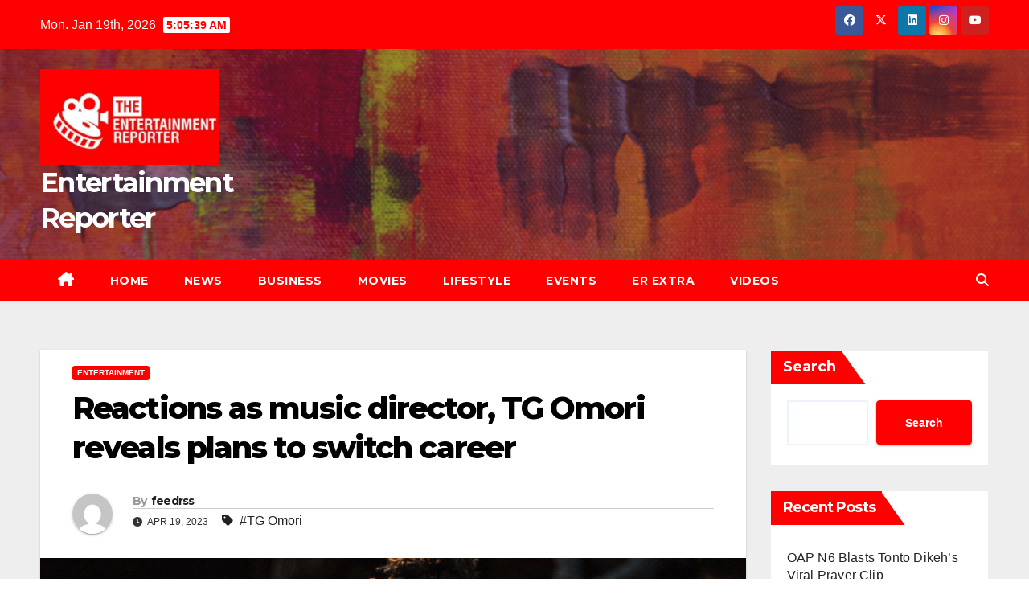

--- FILE ---
content_type: text/html; charset=UTF-8
request_url: https://entertainmentreporterng.com/2023/04/19/reactions-as-music-director-tg-omori-reveals-plans-to-switch-career/
body_size: 16386
content:
<!DOCTYPE html>
<html dir="ltr" lang="en-US" prefix="og: https://ogp.me/ns#">
<head>
<meta charset="UTF-8">
<meta name="viewport" content="width=device-width, initial-scale=1">
<link rel="profile" href="http://gmpg.org/xfn/11">
<script>
(()=>{var e={};e.g=function(){if("object"==typeof globalThis)return globalThis;try{return this||new Function("return this")()}catch(e){if("object"==typeof window)return window}}(),function({ampUrl:n,isCustomizePreview:t,isAmpDevMode:r,noampQueryVarName:o,noampQueryVarValue:s,disabledStorageKey:i,mobileUserAgents:a,regexRegex:c}){if("undefined"==typeof sessionStorage)return;const d=new RegExp(c);if(!a.some((e=>{const n=e.match(d);return!(!n||!new RegExp(n[1],n[2]).test(navigator.userAgent))||navigator.userAgent.includes(e)})))return;e.g.addEventListener("DOMContentLoaded",(()=>{const e=document.getElementById("amp-mobile-version-switcher");if(!e)return;e.hidden=!1;const n=e.querySelector("a[href]");n&&n.addEventListener("click",(()=>{sessionStorage.removeItem(i)}))}));const g=r&&["paired-browsing-non-amp","paired-browsing-amp"].includes(window.name);if(sessionStorage.getItem(i)||t||g)return;const u=new URL(location.href),m=new URL(n);m.hash=u.hash,u.searchParams.has(o)&&s===u.searchParams.get(o)?sessionStorage.setItem(i,"1"):m.href!==u.href&&(window.stop(),location.replace(m.href))}({"ampUrl":"https:\/\/entertainmentreporterng.com\/2023\/04\/19\/reactions-as-music-director-tg-omori-reveals-plans-to-switch-career\/?amp=1","noampQueryVarName":"noamp","noampQueryVarValue":"mobile","disabledStorageKey":"amp_mobile_redirect_disabled","mobileUserAgents":["Mobile","Android","Silk\/","Kindle","BlackBerry","Opera Mini","Opera Mobi"],"regexRegex":"^\\\/((?:.|\\n)+)\\\/([i]*)$","isCustomizePreview":false,"isAmpDevMode":false})})();
</script>
<title>Reactions as music director, TG Omori reveals plans to switch career - Entertainment Reporter</title>

		<!-- All in One SEO 4.9.2 - aioseo.com -->
	<meta name="description" content="ThankGod Omori Smith, better known as TG Omori or Boy Director, a well-known Nigerian music director and cinematographer, has revealed his intention to change careers. In a tweet on his official Twitter handle on Wednesday, the video director revealed that he would be changing careers at the end of his music directing phase. He stated" />
	<meta name="robots" content="max-image-preview:large" />
	<meta name="author" content="feedrss"/>
	<link rel="canonical" href="https://entertainmentreporterng.com/2023/04/19/reactions-as-music-director-tg-omori-reveals-plans-to-switch-career/" />
	<meta name="generator" content="All in One SEO (AIOSEO) 4.9.2" />
		<meta property="og:locale" content="en_US" />
		<meta property="og:site_name" content="Entertainment Reporter -" />
		<meta property="og:type" content="article" />
		<meta property="og:title" content="Reactions as music director, TG Omori reveals plans to switch career - Entertainment Reporter" />
		<meta property="og:description" content="ThankGod Omori Smith, better known as TG Omori or Boy Director, a well-known Nigerian music director and cinematographer, has revealed his intention to change careers. In a tweet on his official Twitter handle on Wednesday, the video director revealed that he would be changing careers at the end of his music directing phase. He stated" />
		<meta property="og:url" content="https://entertainmentreporterng.com/2023/04/19/reactions-as-music-director-tg-omori-reveals-plans-to-switch-career/" />
		<meta property="og:image" content="https://entertainmentreporterng.com/agb_cont/uploads/2022/02/cropped-logo.jpg" />
		<meta property="og:image:secure_url" content="https://entertainmentreporterng.com/agb_cont/uploads/2022/02/cropped-logo.jpg" />
		<meta property="og:image:width" content="512" />
		<meta property="og:image:height" content="512" />
		<meta property="article:published_time" content="2023-04-19T16:57:15+00:00" />
		<meta property="article:modified_time" content="2023-04-19T17:01:03+00:00" />
		<meta name="twitter:card" content="summary" />
		<meta name="twitter:title" content="Reactions as music director, TG Omori reveals plans to switch career - Entertainment Reporter" />
		<meta name="twitter:description" content="ThankGod Omori Smith, better known as TG Omori or Boy Director, a well-known Nigerian music director and cinematographer, has revealed his intention to change careers. In a tweet on his official Twitter handle on Wednesday, the video director revealed that he would be changing careers at the end of his music directing phase. He stated" />
		<meta name="twitter:image" content="https://entertainmentreporterng.com/agb_cont/uploads/2022/02/cropped-logo.jpg" />
		<script type="application/ld+json" class="aioseo-schema">
			{"@context":"https:\/\/schema.org","@graph":[{"@type":"BlogPosting","@id":"https:\/\/entertainmentreporterng.com\/2023\/04\/19\/reactions-as-music-director-tg-omori-reveals-plans-to-switch-career\/#blogposting","name":"Reactions as music director, TG Omori reveals plans to switch career - Entertainment Reporter","headline":"Reactions as music director, TG Omori reveals plans to switch career","author":{"@id":"https:\/\/entertainmentreporterng.com\/author\/feedrss\/#author"},"publisher":{"@id":"https:\/\/entertainmentreporterng.com\/#organization"},"image":{"@type":"ImageObject","url":"https:\/\/entertainmentreporterng.com\/agb_cont\/uploads\/2023\/04\/TG-Omori.jpg","width":1280,"height":720},"datePublished":"2023-04-19T16:57:15+00:00","dateModified":"2023-04-19T17:01:03+00:00","inLanguage":"en-US","mainEntityOfPage":{"@id":"https:\/\/entertainmentreporterng.com\/2023\/04\/19\/reactions-as-music-director-tg-omori-reveals-plans-to-switch-career\/#webpage"},"isPartOf":{"@id":"https:\/\/entertainmentreporterng.com\/2023\/04\/19\/reactions-as-music-director-tg-omori-reveals-plans-to-switch-career\/#webpage"},"articleSection":"Entertainment, TG Omori"},{"@type":"BreadcrumbList","@id":"https:\/\/entertainmentreporterng.com\/2023\/04\/19\/reactions-as-music-director-tg-omori-reveals-plans-to-switch-career\/#breadcrumblist","itemListElement":[{"@type":"ListItem","@id":"https:\/\/entertainmentreporterng.com#listItem","position":1,"name":"Home","item":"https:\/\/entertainmentreporterng.com","nextItem":{"@type":"ListItem","@id":"https:\/\/entertainmentreporterng.com\/category\/entertainment\/#listItem","name":"Entertainment"}},{"@type":"ListItem","@id":"https:\/\/entertainmentreporterng.com\/category\/entertainment\/#listItem","position":2,"name":"Entertainment","item":"https:\/\/entertainmentreporterng.com\/category\/entertainment\/","nextItem":{"@type":"ListItem","@id":"https:\/\/entertainmentreporterng.com\/2023\/04\/19\/reactions-as-music-director-tg-omori-reveals-plans-to-switch-career\/#listItem","name":"Reactions as music director, TG Omori reveals plans to switch career"},"previousItem":{"@type":"ListItem","@id":"https:\/\/entertainmentreporterng.com#listItem","name":"Home"}},{"@type":"ListItem","@id":"https:\/\/entertainmentreporterng.com\/2023\/04\/19\/reactions-as-music-director-tg-omori-reveals-plans-to-switch-career\/#listItem","position":3,"name":"Reactions as music director, TG Omori reveals plans to switch career","previousItem":{"@type":"ListItem","@id":"https:\/\/entertainmentreporterng.com\/category\/entertainment\/#listItem","name":"Entertainment"}}]},{"@type":"Organization","@id":"https:\/\/entertainmentreporterng.com\/#organization","name":"Entertainment Reporter","url":"https:\/\/entertainmentreporterng.com\/","logo":{"@type":"ImageObject","url":"https:\/\/entertainmentreporterng.com\/agb_cont\/uploads\/2022\/02\/logo.jpg","@id":"https:\/\/entertainmentreporterng.com\/2023\/04\/19\/reactions-as-music-director-tg-omori-reveals-plans-to-switch-career\/#organizationLogo","width":1080,"height":1080},"image":{"@id":"https:\/\/entertainmentreporterng.com\/2023\/04\/19\/reactions-as-music-director-tg-omori-reveals-plans-to-switch-career\/#organizationLogo"}},{"@type":"Person","@id":"https:\/\/entertainmentreporterng.com\/author\/feedrss\/#author","url":"https:\/\/entertainmentreporterng.com\/author\/feedrss\/","name":"feedrss"},{"@type":"WebPage","@id":"https:\/\/entertainmentreporterng.com\/2023\/04\/19\/reactions-as-music-director-tg-omori-reveals-plans-to-switch-career\/#webpage","url":"https:\/\/entertainmentreporterng.com\/2023\/04\/19\/reactions-as-music-director-tg-omori-reveals-plans-to-switch-career\/","name":"Reactions as music director, TG Omori reveals plans to switch career - Entertainment Reporter","description":"ThankGod Omori Smith, better known as TG Omori or Boy Director, a well-known Nigerian music director and cinematographer, has revealed his intention to change careers. In a tweet on his official Twitter handle on Wednesday, the video director revealed that he would be changing careers at the end of his music directing phase. He stated","inLanguage":"en-US","isPartOf":{"@id":"https:\/\/entertainmentreporterng.com\/#website"},"breadcrumb":{"@id":"https:\/\/entertainmentreporterng.com\/2023\/04\/19\/reactions-as-music-director-tg-omori-reveals-plans-to-switch-career\/#breadcrumblist"},"author":{"@id":"https:\/\/entertainmentreporterng.com\/author\/feedrss\/#author"},"creator":{"@id":"https:\/\/entertainmentreporterng.com\/author\/feedrss\/#author"},"image":{"@type":"ImageObject","url":"https:\/\/entertainmentreporterng.com\/agb_cont\/uploads\/2023\/04\/TG-Omori.jpg","@id":"https:\/\/entertainmentreporterng.com\/2023\/04\/19\/reactions-as-music-director-tg-omori-reveals-plans-to-switch-career\/#mainImage","width":1280,"height":720},"primaryImageOfPage":{"@id":"https:\/\/entertainmentreporterng.com\/2023\/04\/19\/reactions-as-music-director-tg-omori-reveals-plans-to-switch-career\/#mainImage"},"datePublished":"2023-04-19T16:57:15+00:00","dateModified":"2023-04-19T17:01:03+00:00"},{"@type":"WebSite","@id":"https:\/\/entertainmentreporterng.com\/#website","url":"https:\/\/entertainmentreporterng.com\/","name":"Entertainment Reporter","inLanguage":"en-US","publisher":{"@id":"https:\/\/entertainmentreporterng.com\/#organization"}}]}
		</script>
		<!-- All in One SEO -->

<link rel='dns-prefetch' href='//fonts.googleapis.com' />
<link rel="alternate" type="application/rss+xml" title="Entertainment Reporter &raquo; Feed" href="https://entertainmentreporterng.com/feed/" />
<link rel="alternate" type="application/rss+xml" title="Entertainment Reporter &raquo; Comments Feed" href="https://entertainmentreporterng.com/comments/feed/" />
<link rel="alternate" type="application/rss+xml" title="Entertainment Reporter &raquo; Reactions as music director, TG Omori reveals plans to switch career Comments Feed" href="https://entertainmentreporterng.com/2023/04/19/reactions-as-music-director-tg-omori-reveals-plans-to-switch-career/feed/" />
<link rel="alternate" title="oEmbed (JSON)" type="application/json+oembed" href="https://entertainmentreporterng.com/wp-json/oembed/1.0/embed?url=https%3A%2F%2Fentertainmentreporterng.com%2F2023%2F04%2F19%2Freactions-as-music-director-tg-omori-reveals-plans-to-switch-career%2F" />
<link rel="alternate" title="oEmbed (XML)" type="text/xml+oembed" href="https://entertainmentreporterng.com/wp-json/oembed/1.0/embed?url=https%3A%2F%2Fentertainmentreporterng.com%2F2023%2F04%2F19%2Freactions-as-music-director-tg-omori-reveals-plans-to-switch-career%2F&#038;format=xml" />
<style id='wp-img-auto-sizes-contain-inline-css'>
img:is([sizes=auto i],[sizes^="auto," i]){contain-intrinsic-size:3000px 1500px}
/*# sourceURL=wp-img-auto-sizes-contain-inline-css */
</style>

<style id='wp-emoji-styles-inline-css'>

	img.wp-smiley, img.emoji {
		display: inline !important;
		border: none !important;
		box-shadow: none !important;
		height: 1em !important;
		width: 1em !important;
		margin: 0 0.07em !important;
		vertical-align: -0.1em !important;
		background: none !important;
		padding: 0 !important;
	}
/*# sourceURL=wp-emoji-styles-inline-css */
</style>
<link rel='stylesheet' id='wp-block-library-css' href='https://entertainmentreporterng.com/wp-includes/css/dist/block-library/style.min.css?ver=6.9' media='all' />
<style id='wp-block-archives-inline-css'>
.wp-block-archives{box-sizing:border-box}.wp-block-archives-dropdown label{display:block}
/*# sourceURL=https://entertainmentreporterng.com/wp-includes/blocks/archives/style.min.css */
</style>
<style id='wp-block-categories-inline-css'>
.wp-block-categories{box-sizing:border-box}.wp-block-categories.alignleft{margin-right:2em}.wp-block-categories.alignright{margin-left:2em}.wp-block-categories.wp-block-categories-dropdown.aligncenter{text-align:center}.wp-block-categories .wp-block-categories__label{display:block;width:100%}
/*# sourceURL=https://entertainmentreporterng.com/wp-includes/blocks/categories/style.min.css */
</style>
<style id='wp-block-latest-comments-inline-css'>
ol.wp-block-latest-comments{box-sizing:border-box;margin-left:0}:where(.wp-block-latest-comments:not([style*=line-height] .wp-block-latest-comments__comment)){line-height:1.1}:where(.wp-block-latest-comments:not([style*=line-height] .wp-block-latest-comments__comment-excerpt p)){line-height:1.8}.has-dates :where(.wp-block-latest-comments:not([style*=line-height])),.has-excerpts :where(.wp-block-latest-comments:not([style*=line-height])){line-height:1.5}.wp-block-latest-comments .wp-block-latest-comments{padding-left:0}.wp-block-latest-comments__comment{list-style:none;margin-bottom:1em}.has-avatars .wp-block-latest-comments__comment{list-style:none;min-height:2.25em}.has-avatars .wp-block-latest-comments__comment .wp-block-latest-comments__comment-excerpt,.has-avatars .wp-block-latest-comments__comment .wp-block-latest-comments__comment-meta{margin-left:3.25em}.wp-block-latest-comments__comment-excerpt p{font-size:.875em;margin:.36em 0 1.4em}.wp-block-latest-comments__comment-date{display:block;font-size:.75em}.wp-block-latest-comments .avatar,.wp-block-latest-comments__comment-avatar{border-radius:1.5em;display:block;float:left;height:2.5em;margin-right:.75em;width:2.5em}.wp-block-latest-comments[class*=-font-size] a,.wp-block-latest-comments[style*=font-size] a{font-size:inherit}
/*# sourceURL=https://entertainmentreporterng.com/wp-includes/blocks/latest-comments/style.min.css */
</style>
<style id='wp-block-latest-posts-inline-css'>
.wp-block-latest-posts{box-sizing:border-box}.wp-block-latest-posts.alignleft{margin-right:2em}.wp-block-latest-posts.alignright{margin-left:2em}.wp-block-latest-posts.wp-block-latest-posts__list{list-style:none}.wp-block-latest-posts.wp-block-latest-posts__list li{clear:both;overflow-wrap:break-word}.wp-block-latest-posts.is-grid{display:flex;flex-wrap:wrap}.wp-block-latest-posts.is-grid li{margin:0 1.25em 1.25em 0;width:100%}@media (min-width:600px){.wp-block-latest-posts.columns-2 li{width:calc(50% - .625em)}.wp-block-latest-posts.columns-2 li:nth-child(2n){margin-right:0}.wp-block-latest-posts.columns-3 li{width:calc(33.33333% - .83333em)}.wp-block-latest-posts.columns-3 li:nth-child(3n){margin-right:0}.wp-block-latest-posts.columns-4 li{width:calc(25% - .9375em)}.wp-block-latest-posts.columns-4 li:nth-child(4n){margin-right:0}.wp-block-latest-posts.columns-5 li{width:calc(20% - 1em)}.wp-block-latest-posts.columns-5 li:nth-child(5n){margin-right:0}.wp-block-latest-posts.columns-6 li{width:calc(16.66667% - 1.04167em)}.wp-block-latest-posts.columns-6 li:nth-child(6n){margin-right:0}}:root :where(.wp-block-latest-posts.is-grid){padding:0}:root :where(.wp-block-latest-posts.wp-block-latest-posts__list){padding-left:0}.wp-block-latest-posts__post-author,.wp-block-latest-posts__post-date{display:block;font-size:.8125em}.wp-block-latest-posts__post-excerpt,.wp-block-latest-posts__post-full-content{margin-bottom:1em;margin-top:.5em}.wp-block-latest-posts__featured-image a{display:inline-block}.wp-block-latest-posts__featured-image img{height:auto;max-width:100%;width:auto}.wp-block-latest-posts__featured-image.alignleft{float:left;margin-right:1em}.wp-block-latest-posts__featured-image.alignright{float:right;margin-left:1em}.wp-block-latest-posts__featured-image.aligncenter{margin-bottom:1em;text-align:center}
/*# sourceURL=https://entertainmentreporterng.com/wp-includes/blocks/latest-posts/style.min.css */
</style>
<style id='wp-block-search-inline-css'>
.wp-block-search__button{margin-left:10px;word-break:normal}.wp-block-search__button.has-icon{line-height:0}.wp-block-search__button svg{height:1.25em;min-height:24px;min-width:24px;width:1.25em;fill:currentColor;vertical-align:text-bottom}:where(.wp-block-search__button){border:1px solid #ccc;padding:6px 10px}.wp-block-search__inside-wrapper{display:flex;flex:auto;flex-wrap:nowrap;max-width:100%}.wp-block-search__label{width:100%}.wp-block-search.wp-block-search__button-only .wp-block-search__button{box-sizing:border-box;display:flex;flex-shrink:0;justify-content:center;margin-left:0;max-width:100%}.wp-block-search.wp-block-search__button-only .wp-block-search__inside-wrapper{min-width:0!important;transition-property:width}.wp-block-search.wp-block-search__button-only .wp-block-search__input{flex-basis:100%;transition-duration:.3s}.wp-block-search.wp-block-search__button-only.wp-block-search__searchfield-hidden,.wp-block-search.wp-block-search__button-only.wp-block-search__searchfield-hidden .wp-block-search__inside-wrapper{overflow:hidden}.wp-block-search.wp-block-search__button-only.wp-block-search__searchfield-hidden .wp-block-search__input{border-left-width:0!important;border-right-width:0!important;flex-basis:0;flex-grow:0;margin:0;min-width:0!important;padding-left:0!important;padding-right:0!important;width:0!important}:where(.wp-block-search__input){appearance:none;border:1px solid #949494;flex-grow:1;font-family:inherit;font-size:inherit;font-style:inherit;font-weight:inherit;letter-spacing:inherit;line-height:inherit;margin-left:0;margin-right:0;min-width:3rem;padding:8px;text-decoration:unset!important;text-transform:inherit}:where(.wp-block-search__button-inside .wp-block-search__inside-wrapper){background-color:#fff;border:1px solid #949494;box-sizing:border-box;padding:4px}:where(.wp-block-search__button-inside .wp-block-search__inside-wrapper) .wp-block-search__input{border:none;border-radius:0;padding:0 4px}:where(.wp-block-search__button-inside .wp-block-search__inside-wrapper) .wp-block-search__input:focus{outline:none}:where(.wp-block-search__button-inside .wp-block-search__inside-wrapper) :where(.wp-block-search__button){padding:4px 8px}.wp-block-search.aligncenter .wp-block-search__inside-wrapper{margin:auto}.wp-block[data-align=right] .wp-block-search.wp-block-search__button-only .wp-block-search__inside-wrapper{float:right}
/*# sourceURL=https://entertainmentreporterng.com/wp-includes/blocks/search/style.min.css */
</style>
<style id='wp-block-search-theme-inline-css'>
.wp-block-search .wp-block-search__label{font-weight:700}.wp-block-search__button{border:1px solid #ccc;padding:.375em .625em}
/*# sourceURL=https://entertainmentreporterng.com/wp-includes/blocks/search/theme.min.css */
</style>
<style id='wp-block-group-inline-css'>
.wp-block-group{box-sizing:border-box}:where(.wp-block-group.wp-block-group-is-layout-constrained){position:relative}
/*# sourceURL=https://entertainmentreporterng.com/wp-includes/blocks/group/style.min.css */
</style>
<style id='wp-block-group-theme-inline-css'>
:where(.wp-block-group.has-background){padding:1.25em 2.375em}
/*# sourceURL=https://entertainmentreporterng.com/wp-includes/blocks/group/theme.min.css */
</style>
<style id='global-styles-inline-css'>
:root{--wp--preset--aspect-ratio--square: 1;--wp--preset--aspect-ratio--4-3: 4/3;--wp--preset--aspect-ratio--3-4: 3/4;--wp--preset--aspect-ratio--3-2: 3/2;--wp--preset--aspect-ratio--2-3: 2/3;--wp--preset--aspect-ratio--16-9: 16/9;--wp--preset--aspect-ratio--9-16: 9/16;--wp--preset--color--black: #000000;--wp--preset--color--cyan-bluish-gray: #abb8c3;--wp--preset--color--white: #ffffff;--wp--preset--color--pale-pink: #f78da7;--wp--preset--color--vivid-red: #cf2e2e;--wp--preset--color--luminous-vivid-orange: #ff6900;--wp--preset--color--luminous-vivid-amber: #fcb900;--wp--preset--color--light-green-cyan: #7bdcb5;--wp--preset--color--vivid-green-cyan: #00d084;--wp--preset--color--pale-cyan-blue: #8ed1fc;--wp--preset--color--vivid-cyan-blue: #0693e3;--wp--preset--color--vivid-purple: #9b51e0;--wp--preset--gradient--vivid-cyan-blue-to-vivid-purple: linear-gradient(135deg,rgb(6,147,227) 0%,rgb(155,81,224) 100%);--wp--preset--gradient--light-green-cyan-to-vivid-green-cyan: linear-gradient(135deg,rgb(122,220,180) 0%,rgb(0,208,130) 100%);--wp--preset--gradient--luminous-vivid-amber-to-luminous-vivid-orange: linear-gradient(135deg,rgb(252,185,0) 0%,rgb(255,105,0) 100%);--wp--preset--gradient--luminous-vivid-orange-to-vivid-red: linear-gradient(135deg,rgb(255,105,0) 0%,rgb(207,46,46) 100%);--wp--preset--gradient--very-light-gray-to-cyan-bluish-gray: linear-gradient(135deg,rgb(238,238,238) 0%,rgb(169,184,195) 100%);--wp--preset--gradient--cool-to-warm-spectrum: linear-gradient(135deg,rgb(74,234,220) 0%,rgb(151,120,209) 20%,rgb(207,42,186) 40%,rgb(238,44,130) 60%,rgb(251,105,98) 80%,rgb(254,248,76) 100%);--wp--preset--gradient--blush-light-purple: linear-gradient(135deg,rgb(255,206,236) 0%,rgb(152,150,240) 100%);--wp--preset--gradient--blush-bordeaux: linear-gradient(135deg,rgb(254,205,165) 0%,rgb(254,45,45) 50%,rgb(107,0,62) 100%);--wp--preset--gradient--luminous-dusk: linear-gradient(135deg,rgb(255,203,112) 0%,rgb(199,81,192) 50%,rgb(65,88,208) 100%);--wp--preset--gradient--pale-ocean: linear-gradient(135deg,rgb(255,245,203) 0%,rgb(182,227,212) 50%,rgb(51,167,181) 100%);--wp--preset--gradient--electric-grass: linear-gradient(135deg,rgb(202,248,128) 0%,rgb(113,206,126) 100%);--wp--preset--gradient--midnight: linear-gradient(135deg,rgb(2,3,129) 0%,rgb(40,116,252) 100%);--wp--preset--font-size--small: 13px;--wp--preset--font-size--medium: 20px;--wp--preset--font-size--large: 36px;--wp--preset--font-size--x-large: 42px;--wp--preset--spacing--20: 0.44rem;--wp--preset--spacing--30: 0.67rem;--wp--preset--spacing--40: 1rem;--wp--preset--spacing--50: 1.5rem;--wp--preset--spacing--60: 2.25rem;--wp--preset--spacing--70: 3.38rem;--wp--preset--spacing--80: 5.06rem;--wp--preset--shadow--natural: 6px 6px 9px rgba(0, 0, 0, 0.2);--wp--preset--shadow--deep: 12px 12px 50px rgba(0, 0, 0, 0.4);--wp--preset--shadow--sharp: 6px 6px 0px rgba(0, 0, 0, 0.2);--wp--preset--shadow--outlined: 6px 6px 0px -3px rgb(255, 255, 255), 6px 6px rgb(0, 0, 0);--wp--preset--shadow--crisp: 6px 6px 0px rgb(0, 0, 0);}:root :where(.is-layout-flow) > :first-child{margin-block-start: 0;}:root :where(.is-layout-flow) > :last-child{margin-block-end: 0;}:root :where(.is-layout-flow) > *{margin-block-start: 24px;margin-block-end: 0;}:root :where(.is-layout-constrained) > :first-child{margin-block-start: 0;}:root :where(.is-layout-constrained) > :last-child{margin-block-end: 0;}:root :where(.is-layout-constrained) > *{margin-block-start: 24px;margin-block-end: 0;}:root :where(.is-layout-flex){gap: 24px;}:root :where(.is-layout-grid){gap: 24px;}body .is-layout-flex{display: flex;}.is-layout-flex{flex-wrap: wrap;align-items: center;}.is-layout-flex > :is(*, div){margin: 0;}body .is-layout-grid{display: grid;}.is-layout-grid > :is(*, div){margin: 0;}.has-black-color{color: var(--wp--preset--color--black) !important;}.has-cyan-bluish-gray-color{color: var(--wp--preset--color--cyan-bluish-gray) !important;}.has-white-color{color: var(--wp--preset--color--white) !important;}.has-pale-pink-color{color: var(--wp--preset--color--pale-pink) !important;}.has-vivid-red-color{color: var(--wp--preset--color--vivid-red) !important;}.has-luminous-vivid-orange-color{color: var(--wp--preset--color--luminous-vivid-orange) !important;}.has-luminous-vivid-amber-color{color: var(--wp--preset--color--luminous-vivid-amber) !important;}.has-light-green-cyan-color{color: var(--wp--preset--color--light-green-cyan) !important;}.has-vivid-green-cyan-color{color: var(--wp--preset--color--vivid-green-cyan) !important;}.has-pale-cyan-blue-color{color: var(--wp--preset--color--pale-cyan-blue) !important;}.has-vivid-cyan-blue-color{color: var(--wp--preset--color--vivid-cyan-blue) !important;}.has-vivid-purple-color{color: var(--wp--preset--color--vivid-purple) !important;}.has-black-background-color{background-color: var(--wp--preset--color--black) !important;}.has-cyan-bluish-gray-background-color{background-color: var(--wp--preset--color--cyan-bluish-gray) !important;}.has-white-background-color{background-color: var(--wp--preset--color--white) !important;}.has-pale-pink-background-color{background-color: var(--wp--preset--color--pale-pink) !important;}.has-vivid-red-background-color{background-color: var(--wp--preset--color--vivid-red) !important;}.has-luminous-vivid-orange-background-color{background-color: var(--wp--preset--color--luminous-vivid-orange) !important;}.has-luminous-vivid-amber-background-color{background-color: var(--wp--preset--color--luminous-vivid-amber) !important;}.has-light-green-cyan-background-color{background-color: var(--wp--preset--color--light-green-cyan) !important;}.has-vivid-green-cyan-background-color{background-color: var(--wp--preset--color--vivid-green-cyan) !important;}.has-pale-cyan-blue-background-color{background-color: var(--wp--preset--color--pale-cyan-blue) !important;}.has-vivid-cyan-blue-background-color{background-color: var(--wp--preset--color--vivid-cyan-blue) !important;}.has-vivid-purple-background-color{background-color: var(--wp--preset--color--vivid-purple) !important;}.has-black-border-color{border-color: var(--wp--preset--color--black) !important;}.has-cyan-bluish-gray-border-color{border-color: var(--wp--preset--color--cyan-bluish-gray) !important;}.has-white-border-color{border-color: var(--wp--preset--color--white) !important;}.has-pale-pink-border-color{border-color: var(--wp--preset--color--pale-pink) !important;}.has-vivid-red-border-color{border-color: var(--wp--preset--color--vivid-red) !important;}.has-luminous-vivid-orange-border-color{border-color: var(--wp--preset--color--luminous-vivid-orange) !important;}.has-luminous-vivid-amber-border-color{border-color: var(--wp--preset--color--luminous-vivid-amber) !important;}.has-light-green-cyan-border-color{border-color: var(--wp--preset--color--light-green-cyan) !important;}.has-vivid-green-cyan-border-color{border-color: var(--wp--preset--color--vivid-green-cyan) !important;}.has-pale-cyan-blue-border-color{border-color: var(--wp--preset--color--pale-cyan-blue) !important;}.has-vivid-cyan-blue-border-color{border-color: var(--wp--preset--color--vivid-cyan-blue) !important;}.has-vivid-purple-border-color{border-color: var(--wp--preset--color--vivid-purple) !important;}.has-vivid-cyan-blue-to-vivid-purple-gradient-background{background: var(--wp--preset--gradient--vivid-cyan-blue-to-vivid-purple) !important;}.has-light-green-cyan-to-vivid-green-cyan-gradient-background{background: var(--wp--preset--gradient--light-green-cyan-to-vivid-green-cyan) !important;}.has-luminous-vivid-amber-to-luminous-vivid-orange-gradient-background{background: var(--wp--preset--gradient--luminous-vivid-amber-to-luminous-vivid-orange) !important;}.has-luminous-vivid-orange-to-vivid-red-gradient-background{background: var(--wp--preset--gradient--luminous-vivid-orange-to-vivid-red) !important;}.has-very-light-gray-to-cyan-bluish-gray-gradient-background{background: var(--wp--preset--gradient--very-light-gray-to-cyan-bluish-gray) !important;}.has-cool-to-warm-spectrum-gradient-background{background: var(--wp--preset--gradient--cool-to-warm-spectrum) !important;}.has-blush-light-purple-gradient-background{background: var(--wp--preset--gradient--blush-light-purple) !important;}.has-blush-bordeaux-gradient-background{background: var(--wp--preset--gradient--blush-bordeaux) !important;}.has-luminous-dusk-gradient-background{background: var(--wp--preset--gradient--luminous-dusk) !important;}.has-pale-ocean-gradient-background{background: var(--wp--preset--gradient--pale-ocean) !important;}.has-electric-grass-gradient-background{background: var(--wp--preset--gradient--electric-grass) !important;}.has-midnight-gradient-background{background: var(--wp--preset--gradient--midnight) !important;}.has-small-font-size{font-size: var(--wp--preset--font-size--small) !important;}.has-medium-font-size{font-size: var(--wp--preset--font-size--medium) !important;}.has-large-font-size{font-size: var(--wp--preset--font-size--large) !important;}.has-x-large-font-size{font-size: var(--wp--preset--font-size--x-large) !important;}
/*# sourceURL=global-styles-inline-css */
</style>

<style id='classic-theme-styles-inline-css'>
/*! This file is auto-generated */
.wp-block-button__link{color:#fff;background-color:#32373c;border-radius:9999px;box-shadow:none;text-decoration:none;padding:calc(.667em + 2px) calc(1.333em + 2px);font-size:1.125em}.wp-block-file__button{background:#32373c;color:#fff;text-decoration:none}
/*# sourceURL=/wp-includes/css/classic-themes.min.css */
</style>
<link rel='stylesheet' id='rt-fontawsome-css' href='https://entertainmentreporterng.com/agb_cont/plugins/the-post-grid/assets/vendor/font-awesome/css/font-awesome.min.css?ver=7.8.8' media='all' />
<link rel='stylesheet' id='rt-tpg-css' href='https://entertainmentreporterng.com/agb_cont/plugins/the-post-grid/assets/css/thepostgrid.min.css?ver=7.8.8' media='all' />
<link crossorigin="anonymous" rel='stylesheet' id='newsup-fonts-css' href='//fonts.googleapis.com/css?family=Montserrat%3A400%2C500%2C700%2C800%7CWork%2BSans%3A300%2C400%2C500%2C600%2C700%2C800%2C900%26display%3Dswap&#038;subset=latin%2Clatin-ext' media='all' />
<link rel='stylesheet' id='bootstrap-css' href='https://entertainmentreporterng.com/agb_the/css/bootstrap.css?ver=6.9' media='all' />
<link rel='stylesheet' id='newsup-style-css' href='https://entertainmentreporterng.com/template-child/child-skin.css?ver=6.9' media='all' />
<link rel='stylesheet' id='font-awesome-5-all-css' href='https://entertainmentreporterng.com/agb_the/css/font-awesome/css/all.min.css?ver=6.9' media='all' />
<link rel='stylesheet' id='font-awesome-4-shim-css' href='https://entertainmentreporterng.com/agb_the/css/font-awesome/css/v4-shims.min.css?ver=6.9' media='all' />
<link rel='stylesheet' id='owl-carousel-css' href='https://entertainmentreporterng.com/agb_the/css/owl.carousel.css?ver=6.9' media='all' />
<link rel='stylesheet' id='smartmenus-css' href='https://entertainmentreporterng.com/agb_the/css/jquery.smartmenus.bootstrap.css?ver=6.9' media='all' />
<link rel='stylesheet' id='newsup-custom-css-css' href='https://entertainmentreporterng.com/agb_the/inc/ansar/customize/css/customizer.css?ver=1.0' media='all' />
<link rel='stylesheet' id='newsup-style-parent-css' href='https://entertainmentreporterng.com/agb_the/skin.css?ver=6.9' media='all' />
<link rel='stylesheet' id='newsbulk-style-css' href='https://entertainmentreporterng.com/template-child/child-skin.css?ver=1.0' media='all' />
<link rel='stylesheet' id='newsbulk-default-css-css' href='https://entertainmentreporterng.com/template-child/css/colors/default.css?ver=6.9' media='all' />
<link rel='stylesheet' id='wp-block-paragraph-css' href='https://entertainmentreporterng.com/wp-includes/blocks/paragraph/style.min.css?ver=6.9' media='all' />
<link rel='stylesheet' id='wp-block-quote-css' href='https://entertainmentreporterng.com/wp-includes/blocks/quote/style.min.css?ver=6.9' media='all' />
<link rel='stylesheet' id='wp-block-quote-theme-css' href='https://entertainmentreporterng.com/wp-includes/blocks/quote/theme.min.css?ver=6.9' media='all' />
<link rel='stylesheet' id='wp-block-heading-css' href='https://entertainmentreporterng.com/wp-includes/blocks/heading/style.min.css?ver=6.9' media='all' />
<script src="https://entertainmentreporterng.com/wp-includes/js/jquery/jquery.min.js?ver=3.7.1" id="jquery-core-js"></script>
<script src="https://entertainmentreporterng.com/wp-includes/js/jquery/jquery-migrate.min.js?ver=3.4.1" id="jquery-migrate-js"></script>
<script src="https://entertainmentreporterng.com/agb_the/js/navigation.js?ver=6.9" id="newsup-navigation-js"></script>
<script src="https://entertainmentreporterng.com/agb_the/js/bootstrap.js?ver=6.9" id="bootstrap-js"></script>
<script src="https://entertainmentreporterng.com/agb_the/js/owl.carousel.min.js?ver=6.9" id="owl-carousel-min-js"></script>
<script src="https://entertainmentreporterng.com/agb_the/js/jquery.smartmenus.js?ver=6.9" id="smartmenus-js-js"></script>
<script src="https://entertainmentreporterng.com/agb_the/js/jquery.smartmenus.bootstrap.js?ver=6.9" id="bootstrap-smartmenus-js-js"></script>
<script src="https://entertainmentreporterng.com/agb_the/js/jquery.marquee.js?ver=6.9" id="newsup-marquee-js-js"></script>
<script src="https://entertainmentreporterng.com/agb_the/js/main.js?ver=6.9" id="newsup-main-js-js"></script>
<link rel="https://api.w.org/" href="https://entertainmentreporterng.com/wp-json/" /><link rel="alternate" title="JSON" type="application/json" href="https://entertainmentreporterng.com/wp-json/wp/v2/posts/14026" /><link rel="EditURI" type="application/rsd+xml" title="RSD" href="https://entertainmentreporterng.com/xmlrpc.php?rsd" />
<meta name="generator" content="WordPress 6.9" />
<link rel='shortlink' href='https://entertainmentreporterng.com/?p=14026' />
        <style>
            :root {
                --tpg-primary-color: #0d6efd;
                --tpg-secondary-color: #0654c4;
                --tpg-primary-light: #c4d0ff
            }

                        body .rt-tpg-container .rt-loading,
            body #bottom-script-loader .rt-ball-clip-rotate {
                color: #0367bf !important;
            }

                    </style>
		<link rel="alternate" type="text/html" media="only screen and (max-width: 640px)" href="https://entertainmentreporterng.com/2023/04/19/reactions-as-music-director-tg-omori-reveals-plans-to-switch-career/?amp=1"><link rel="pingback" href="https://entertainmentreporterng.com/xmlrpc.php"> 
<style type="text/css" id="custom-background-css">
    .wrapper { background-color: #eee; }
</style>
    <style type="text/css">
            body .site-title a,
        body .site-description {
            color: ##143745;
        }

        .site-branding-text .site-title a {
                font-size: px;
            }

            @media only screen and (max-width: 640px) {
                .site-branding-text .site-title a {
                    font-size: 40px;

                }
            }

            @media only screen and (max-width: 375px) {
                .site-branding-text .site-title a {
                    font-size: 32px;

                }
            }

        </style>
    <link rel="amphtml" href="https://entertainmentreporterng.com/2023/04/19/reactions-as-music-director-tg-omori-reveals-plans-to-switch-career/?amp=1"><style>#amp-mobile-version-switcher{left:0;position:absolute;width:100%;z-index:100}#amp-mobile-version-switcher>a{background-color:#444;border:0;color:#eaeaea;display:block;font-family:-apple-system,BlinkMacSystemFont,Segoe UI,Roboto,Oxygen-Sans,Ubuntu,Cantarell,Helvetica Neue,sans-serif;font-size:16px;font-weight:600;padding:15px 0;text-align:center;-webkit-text-decoration:none;text-decoration:none}#amp-mobile-version-switcher>a:active,#amp-mobile-version-switcher>a:focus,#amp-mobile-version-switcher>a:hover{-webkit-text-decoration:underline;text-decoration:underline}</style><link rel="icon" href="https://entertainmentreporterng.com/agb_cont/uploads/2022/02/cropped-logo-32x32.jpg" sizes="32x32" />
<link rel="icon" href="https://entertainmentreporterng.com/agb_cont/uploads/2022/02/cropped-logo-192x192.jpg" sizes="192x192" />
<link rel="apple-touch-icon" href="https://entertainmentreporterng.com/agb_cont/uploads/2022/02/cropped-logo-180x180.jpg" />
<meta name="msapplication-TileImage" content="https://entertainmentreporterng.com/agb_cont/uploads/2022/02/cropped-logo-270x270.jpg" />
		<style id="wp-custom-css">
			/* Alternative more specific selectors */
header#masthead {
    background-image: none !important;
    background-color: #db1136 !important;
}

.site-header .header-inner {
    background-image: none !important;
    background-color: #db1136 !important;
}		</style>
		</head>
<body class="wp-singular post-template-default single single-post postid-14026 single-format-standard wp-custom-logo wp-embed-responsive wp-theme-newsup wp-child-theme-newsbulk rttpg rttpg-7.8.8 radius-frontend rttpg-body-wrap ta-hide-date-author-in-list" >
<div id="page" class="site">
<a class="skip-link screen-reader-text" href="#content">
Skip to content</a>
    <div class="wrapper">
        <header class="mg-headwidget">
            <!--==================== TOP BAR ====================-->

            <div class="mg-head-detail hidden-xs">
    <div class="container-fluid">
        <div class="row align-items-center">
            <div class="col-md-6 col-xs-12">
                <ul class="info-left">
                                <li>Mon. Jan 19th, 2026                 <span  id="time" class="time"></span>
                        </li>
                        </ul>
            </div>
            <div class="col-md-6 col-xs-12">
                <ul class="mg-social info-right">
                            <li>
            <a  target="_blank"  href="#">
                <span class="icon-soci facebook">
                    <i class="fab fa-facebook"></i>
                </span> 
            </a>
        </li>
                <li>
            <a target="_blank" href="#">
                <span class="icon-soci x-twitter">
                    <i class="fa-brands fa-x-twitter"></i>
                </span>
            </a>
        </li>
                <li>
            <a target="_blank"  href="#">
                <span class="icon-soci linkedin">
                    <i class="fab fa-linkedin"></i>
                </span>
            </a>
        </li>
                <li>
            <a target="_blank"  href="#">
                <span class="icon-soci instagram">
                    <i class="fab fa-instagram"></i>
                </span>
            </a>
        </li>
                <li>
            <a target="_blank"  href="#">
                <span class="icon-soci youtube">
                    <i class="fab fa-youtube"></i>
                </span>
            </a>
        </li>
                        </ul>
            </div>
        </div>
    </div>
</div>
            <div class="clearfix"></div>
                        <div class="mg-nav-widget-area-back" style='background-image: url("https://entertainmentreporterng.com/template-child/images/head-back.jpg" );'>
                        <div class="overlay">
              <div class="inner"  style="background-color:rgba(32,47,91,0.4);" > 
                <div class="container-fluid">
                    <div class="mg-nav-widget-area">
                        <div class="row align-items-center">
                                                      <div class="col-md-3 col-sm-4 text-center-xs">
                                                              <div class="navbar-header">
                                <a href="https://entertainmentreporterng.com/" class="navbar-brand" rel="home"><img width="515" height="276" src="https://entertainmentreporterng.com/agb_cont/uploads/2025/11/cropped-IMG-20251108-WA0004.jpg" class="custom-logo" alt="Entertainment Reporter" decoding="async" srcset="https://entertainmentreporterng.com/agb_cont/uploads/2025/11/cropped-IMG-20251108-WA0004.jpg 515w, https://entertainmentreporterng.com/agb_cont/uploads/2025/11/cropped-IMG-20251108-WA0004-300x161.jpg 300w" sizes="(max-width: 515px) 100vw, 515px" /></a>                                <div class="site-branding-text">
                                                                <p class="site-title"> <a href="https://entertainmentreporterng.com/" rel="home">Entertainment Reporter</a></p>
                                                                <p class="site-description"></p>
                                </div>
                                                              </div>
                            </div>
                           
                        </div>
                    </div>
                </div>
              </div>
              </div>
          </div>
    <div class="mg-menu-full">
      <nav class="navbar navbar-expand-lg navbar-wp">
        <div class="container-fluid">
          <!-- Right nav -->
                    <div class="m-header align-items-center">
                                                <a class="mobilehomebtn" href="https://entertainmentreporterng.com"><span class="fas fa-home"></span></a>
                        <!-- navbar-toggle -->
                        <button class="navbar-toggler mx-auto" type="button" data-toggle="collapse" data-target="#navbar-wp" aria-controls="navbarSupportedContent" aria-expanded="false" aria-label="Toggle navigation">
                          <i class="fas fa-bars"></i>
                        </button>
                        <!-- /navbar-toggle -->
                        <div class="dropdown show mg-search-box pr-2 d-none">
                            <a class="dropdown-toggle msearch ml-auto" href="#" role="button" id="dropdownMenuLink" data-toggle="dropdown" aria-haspopup="true" aria-expanded="false">
                               <i class="fas fa-search"></i>
                            </a>

                            <div class="dropdown-menu searchinner" aria-labelledby="dropdownMenuLink">
                        <form role="search" method="get" id="searchform" action="https://entertainmentreporterng.com/">
  <div class="input-group">
    <input type="search" class="form-control" placeholder="Search" value="" name="s" />
    <span class="input-group-btn btn-default">
    <button type="submit" class="btn"> <i class="fas fa-search"></i> </button>
    </span> </div>
</form>                      </div>
                        </div>
                        
                    </div>
                    <!-- /Right nav -->
         
          
                  <div class="collapse navbar-collapse" id="navbar-wp">
                  	<div class="d-md-block">
                  <ul id="menu-keni" class="nav navbar-nav mr-auto"><li class="active home"><a class="homebtn" href="https://entertainmentreporterng.com"><span class='fa-solid fa-house-chimney'></span></a></li><li id="menu-item-414" class="menu-item menu-item-type-custom menu-item-object-custom menu-item-home menu-item-414"><a class="nav-link" title="HOME" href="http://entertainmentreporterng.com">HOME</a></li>
<li id="menu-item-537" class="menu-item menu-item-type-taxonomy menu-item-object-category menu-item-537"><a class="nav-link" title="News" href="https://entertainmentreporterng.com/category/news/">News</a></li>
<li id="menu-item-539" class="menu-item menu-item-type-taxonomy menu-item-object-category menu-item-539"><a class="nav-link" title="Business" href="https://entertainmentreporterng.com/category/business/">Business</a></li>
<li id="menu-item-538" class="menu-item menu-item-type-taxonomy menu-item-object-category menu-item-538"><a class="nav-link" title="Movies" href="https://entertainmentreporterng.com/category/movies/">Movies</a></li>
<li id="menu-item-533" class="menu-item menu-item-type-taxonomy menu-item-object-category menu-item-533"><a class="nav-link" title="Lifestyle" href="https://entertainmentreporterng.com/category/lifestyle/">Lifestyle</a></li>
<li id="menu-item-532" class="menu-item menu-item-type-taxonomy menu-item-object-category menu-item-532"><a class="nav-link" title="Events" href="https://entertainmentreporterng.com/category/events/">Events</a></li>
<li id="menu-item-531" class="menu-item menu-item-type-taxonomy menu-item-object-category menu-item-531"><a class="nav-link" title="ER Extra" href="https://entertainmentreporterng.com/category/er-extra/">ER Extra</a></li>
<li id="menu-item-535" class="menu-item menu-item-type-taxonomy menu-item-object-category menu-item-535"><a class="nav-link" title="Videos" href="https://entertainmentreporterng.com/category/videos/">Videos</a></li>
</ul>        				</div>		
              		</div>
                  <!-- Right nav -->
                    <div class="desk-header pl-3 ml-auto my-2 my-lg-0 position-relative align-items-center">
                        <!-- /navbar-toggle -->
                        <div class="dropdown show mg-search-box">
                      <a class="dropdown-toggle msearch ml-auto" href="#" role="button" id="dropdownMenuLink" data-toggle="dropdown" aria-haspopup="true" aria-expanded="false">
                       <i class="fas fa-search"></i>
                      </a>
                      <div class="dropdown-menu searchinner" aria-labelledby="dropdownMenuLink">
                        <form role="search" method="get" id="searchform" action="https://entertainmentreporterng.com/">
  <div class="input-group">
    <input type="search" class="form-control" placeholder="Search" value="" name="s" />
    <span class="input-group-btn btn-default">
    <button type="submit" class="btn"> <i class="fas fa-search"></i> </button>
    </span> </div>
</form>                      </div>
                    </div>
                    </div>
                    <!-- /Right nav --> 
          </div>
      </nav> <!-- /Navigation -->
    </div>
</header>
<div class="clearfix"></div>
 <!-- =========================
     Page Content Section      
============================== -->
<main id="content" class="single-class content">
  <!--container-->
    <div class="container-fluid">
      <!--row-->
        <div class="row">
                  <div class="col-lg-9 col-md-8">
                                <div class="mg-blog-post-box"> 
                    <div class="mg-header">
                        <div class="mg-blog-category"><a class="newsup-categories category-color-1" href="https://entertainmentreporterng.com/category/entertainment/" alt="View all posts in Entertainment"> 
                                 Entertainment
                             </a></div>                        <h1 class="title single"> <a title="Permalink to: Reactions as music director, TG Omori reveals plans to switch career">
                            Reactions as music director, TG Omori reveals plans to switch career</a>
                        </h1>
                                                <div class="media mg-info-author-block"> 
                                                        <a class="mg-author-pic" href="https://entertainmentreporterng.com/author/feedrss/"> <img alt='' src='https://secure.gravatar.com/avatar/?s=150&#038;d=mm&#038;r=g' srcset='https://secure.gravatar.com/avatar/?s=300&#038;d=mm&#038;r=g 2x' class='avatar avatar-150 photo avatar-default' height='150' width='150' decoding='async'/> </a>
                                                        <div class="media-body">
                                                            <h4 class="media-heading"><span>By</span><a href="https://entertainmentreporterng.com/author/feedrss/">feedrss</a></h4>
                                                            <span class="mg-blog-date"><i class="fas fa-clock"></i> 
                                    Apr 19, 2023                                </span>
                                                                <span class="newsup-tags"><i class="fas fa-tag"></i>
                                    <a href="https://entertainmentreporterng.com/tag/tg-omori/">#TG Omori</a>                                    </span>
                                                            </div>
                        </div>
                                            </div>
                    <img width="1280" height="720" src="https://entertainmentreporterng.com/agb_cont/uploads/2023/04/TG-Omori.jpg" class="img-fluid single-featured-image wp-post-image" alt="" decoding="async" srcset="https://entertainmentreporterng.com/agb_cont/uploads/2023/04/TG-Omori.jpg 1280w, https://entertainmentreporterng.com/agb_cont/uploads/2023/04/TG-Omori-300x169.jpg 300w, https://entertainmentreporterng.com/agb_cont/uploads/2023/04/TG-Omori-1024x576.jpg 1024w, https://entertainmentreporterng.com/agb_cont/uploads/2023/04/TG-Omori-768x432.jpg 768w" sizes="(max-width: 1280px) 100vw, 1280px" />                    <article class="page-content-single small single">
                        <div class="boldgrid-section">
<div class="container">
<div class="row">
<div class="col-lg-12 col-md-12 col-xs-12 col-sm-12">
<p>ThankGod Omori Smith, better known as TG Omori or Boy Director, a well-known Nigerian music director and cinematographer, has revealed his intention to change careers.</p>
<p>In a tweet on his official Twitter handle on Wednesday, the video director revealed that he would be changing careers at the end of his music directing phase.</p>
<p>He stated that his intention in changing careers is to give his enemies something to talk about.</p>
<p>TG Omori wrote: ”After this music video phase, I’m going to retire and become a porn star so that y’all can watch me.</p>
<p>Reacting to the controversial post, his fans took to the comment section to express their views.</p>
<p>@precious_kali: ”Too much money they make you reason out of the box.”</p>
<p>@BoiEmi: “Please don’t do this to your Only fans.”</p>
<p>@Kobby4Desmond: “lol, with your directing skills, your porn videos are going to be classic ig.”</p>
<p>@oluwase17330228: “U gat to retire soon so u can gain cause video directing be like computer programming for a kid.”</p>
<p>@Djmackzy_11: “Just Playing I Know, How Much will they pay You?”</p>
</div>
</div>
</div>
</div>
<p>&nbsp;</p>
        <script>
        function pinIt() {
        var e = document.createElement('script');
        e.setAttribute('type','text/javascript');
        e.setAttribute('charset','UTF-8');
        e.setAttribute('src','https://assets.pinterest.com/js/pinmarklet.js?r='+Math.random()*99999999);
        document.body.appendChild(e);
        }
        </script>
        <div class="post-share">
            <div class="post-share-icons cf">
                <a href="https://www.facebook.com/sharer.php?u=https%3A%2F%2Fentertainmentreporterng.com%2F2023%2F04%2F19%2Freactions-as-music-director-tg-omori-reveals-plans-to-switch-career%2F" class="link facebook" target="_blank" >
                    <i class="fab fa-facebook"></i>
                </a>
                <a href="http://twitter.com/share?url=https%3A%2F%2Fentertainmentreporterng.com%2F2023%2F04%2F19%2Freactions-as-music-director-tg-omori-reveals-plans-to-switch-career%2F&#038;text=Reactions%20as%20music%20director%2C%20TG%20Omori%20reveals%20plans%20to%20switch%20career" class="link x-twitter" target="_blank">
                    <i class="fa-brands fa-x-twitter"></i>
                </a>
                <a href="mailto:?subject=Reactions%20as%20music%20director,%20TG%20Omori%20reveals%20plans%20to%20switch%20career&#038;body=https%3A%2F%2Fentertainmentreporterng.com%2F2023%2F04%2F19%2Freactions-as-music-director-tg-omori-reveals-plans-to-switch-career%2F" class="link email" target="_blank" >
                    <i class="fas fa-envelope"></i>
                </a>
                <a href="https://www.linkedin.com/sharing/share-offsite/?url=https%3A%2F%2Fentertainmentreporterng.com%2F2023%2F04%2F19%2Freactions-as-music-director-tg-omori-reveals-plans-to-switch-career%2F&#038;title=Reactions%20as%20music%20director%2C%20TG%20Omori%20reveals%20plans%20to%20switch%20career" class="link linkedin" target="_blank" >
                    <i class="fab fa-linkedin"></i>
                </a>
                <a href="https://telegram.me/share/url?url=https%3A%2F%2Fentertainmentreporterng.com%2F2023%2F04%2F19%2Freactions-as-music-director-tg-omori-reveals-plans-to-switch-career%2F&#038;text&#038;title=Reactions%20as%20music%20director%2C%20TG%20Omori%20reveals%20plans%20to%20switch%20career" class="link telegram" target="_blank" >
                    <i class="fab fa-telegram"></i>
                </a>
                <a href="javascript:pinIt();" class="link pinterest">
                    <i class="fab fa-pinterest"></i>
                </a>
                <a class="print-r" href="javascript:window.print()">
                    <i class="fas fa-print"></i>
                </a>  
            </div>
        </div>
                            <div class="clearfix mb-3"></div>
                        
	<nav class="navigation post-navigation" aria-label="Posts">
		<h2 class="screen-reader-text">Post navigation</h2>
		<div class="nav-links"><div class="nav-previous"><a href="https://entertainmentreporterng.com/2023/04/19/adekunle-gold-lavishes-wife-simi-with-expensive-birthday-gift/" rel="prev">Adekunle Gold lavishes wife, Simi with expensive birthday gift <div class="fa fa-angle-double-right"></div><span></span></a></div><div class="nav-next"><a href="https://entertainmentreporterng.com/2023/04/19/why-i-am-still-single-iyanya-reveals/" rel="next"><div class="fa fa-angle-double-left"></div><span></span> Why I am still single &#8211; Iyanya reveals</a></div></div>
	</nav>                                          </article>
                </div>
                        <div class="media mg-info-author-block">
            <a class="mg-author-pic" href="https://entertainmentreporterng.com/author/feedrss/"><img alt='' src='https://secure.gravatar.com/avatar/?s=150&#038;d=mm&#038;r=g' srcset='https://secure.gravatar.com/avatar/?s=300&#038;d=mm&#038;r=g 2x' class='avatar avatar-150 photo avatar-default' height='150' width='150' loading='lazy' decoding='async'/></a>
                <div class="media-body">
                  <h4 class="media-heading">By <a href ="https://entertainmentreporterng.com/author/feedrss/">feedrss</a></h4>
                  <p></p>
                </div>
            </div>
                <div class="mg-featured-slider p-3 mb-4">
            <!--Start mg-realated-slider -->
            <!-- mg-sec-title -->
            <div class="mg-sec-title">
                <h4>Related Post</h4>
            </div>
            <!-- // mg-sec-title -->
            <div class="row">
                <!-- featured_post -->
                                    <!-- blog -->
                    <div class="col-md-4">
                        <div class="mg-blog-post-3 minh back-img mb-md-0 mb-2" 
                                                style="background-image: url('https://entertainmentreporterng.com/agb_cont/uploads/2026/01/OAP-N6-slams-Tonto-Dikeh-after-she-shared-video-of-herself-praying-for-Nigerian-children-Kemi-Filani-blog-768x512-1.jpg');" >
                            <div class="mg-blog-inner">
                                <div class="mg-blog-category"><a class="newsup-categories category-color-1" href="https://entertainmentreporterng.com/category/entertainment/" alt="View all posts in Entertainment"> 
                                 Entertainment
                             </a><a class="newsup-categories category-color-1" href="https://entertainmentreporterng.com/category/news/" alt="View all posts in News"> 
                                 News
                             </a></div>                                <h4 class="title"> <a href="https://entertainmentreporterng.com/2026/01/19/oap-n6-blasts-tonto-dikehs-viral-prayer-clip/" title="Permalink to: OAP N6 Blasts Tonto Dikeh’s Viral Prayer Clip">
                                  OAP N6 Blasts Tonto Dikeh’s Viral Prayer Clip</a>
                                 </h4>
                                <div class="mg-blog-meta"> 
                                                                        <span class="mg-blog-date">
                                        <i class="fas fa-clock"></i>
                                        Jan 19, 2026                                    </span>
                                            <a class="auth" href="https://entertainmentreporterng.com/author/benjamin/">
            <i class="fas fa-user-circle"></i>OlajideHatchYoung        </a>
     
                                </div>   
                            </div>
                        </div>
                    </div>
                    <!-- blog -->
                                        <!-- blog -->
                    <div class="col-md-4">
                        <div class="mg-blog-post-3 minh back-img mb-md-0 mb-2" 
                                                style="background-image: url('https://entertainmentreporterng.com/agb_cont/uploads/2026/01/PhotoGrid_Site_1768814099736.jpg');" >
                            <div class="mg-blog-inner">
                                <div class="mg-blog-category"><a class="newsup-categories category-color-1" href="https://entertainmentreporterng.com/category/entertainment/" alt="View all posts in Entertainment"> 
                                 Entertainment
                             </a><a class="newsup-categories category-color-1" href="https://entertainmentreporterng.com/category/news/" alt="View all posts in News"> 
                                 News
                             </a></div>                                <h4 class="title"> <a href="https://entertainmentreporterng.com/2026/01/19/korty-eo-interview-7-unforgettable-things-tiwa-savage-revealed/" title="Permalink to: Korty EO Interview: 7 Unforgettable Things Tiwa Savage Revealed">
                                  Korty EO Interview: 7 Unforgettable Things Tiwa Savage Revealed</a>
                                 </h4>
                                <div class="mg-blog-meta"> 
                                                                        <span class="mg-blog-date">
                                        <i class="fas fa-clock"></i>
                                        Jan 19, 2026                                    </span>
                                            <a class="auth" href="https://entertainmentreporterng.com/author/benjamin/">
            <i class="fas fa-user-circle"></i>OlajideHatchYoung        </a>
     
                                </div>   
                            </div>
                        </div>
                    </div>
                    <!-- blog -->
                                        <!-- blog -->
                    <div class="col-md-4">
                        <div class="mg-blog-post-3 minh back-img mb-md-0 mb-2" 
                                                style="background-image: url('https://entertainmentreporterng.com/agb_cont/uploads/2026/01/PhotoGrid_Site_1768822729964.jpg');" >
                            <div class="mg-blog-inner">
                                <div class="mg-blog-category"><a class="newsup-categories category-color-1" href="https://entertainmentreporterng.com/category/entertainment/" alt="View all posts in Entertainment"> 
                                 Entertainment
                             </a><a class="newsup-categories category-color-1" href="https://entertainmentreporterng.com/category/news/" alt="View all posts in News"> 
                                 News
                             </a></div>                                <h4 class="title"> <a href="https://entertainmentreporterng.com/2026/01/19/beyond-the-new-fela-debate-why-fela-kuti-remains-unmatched/" title="Permalink to: Beyond the “New Fela” Debate: Why Fela Kuti Remains Unmatched">
                                  Beyond the “New Fela” Debate: Why Fela Kuti Remains Unmatched</a>
                                 </h4>
                                <div class="mg-blog-meta"> 
                                                                        <span class="mg-blog-date">
                                        <i class="fas fa-clock"></i>
                                        Jan 19, 2026                                    </span>
                                            <a class="auth" href="https://entertainmentreporterng.com/author/benjamin/">
            <i class="fas fa-user-circle"></i>OlajideHatchYoung        </a>
     
                                </div>   
                            </div>
                        </div>
                    </div>
                    <!-- blog -->
                                </div> 
        </div>
        <!--End mg-realated-slider -->
        <div id="comments" class="comments-area mg-card-box padding-20 mb-md-0 mb-4">

		<div id="respond" class="comment-respond">
		<h3 id="reply-title" class="comment-reply-title">Leave a Reply <small><a rel="nofollow" id="cancel-comment-reply-link" href="/2023/04/19/reactions-as-music-director-tg-omori-reveals-plans-to-switch-career/#respond" style="display:none;">Cancel reply</a></small></h3><form action="https://entertainmentreporterng.com/wp-comments-post.php" method="post" id="commentform" class="comment-form"><p class="comment-notes"><span id="email-notes">Your email address will not be published.</span> <span class="required-field-message">Required fields are marked <span class="required">*</span></span></p><p class="comment-form-comment"><label for="comment">Comment <span class="required">*</span></label> <textarea id="comment" name="comment" cols="45" rows="8" maxlength="65525" required></textarea></p><p class="comment-form-author"><label for="author">Name <span class="required">*</span></label> <input id="author" name="author" type="text" value="" size="30" maxlength="245" autocomplete="name" required /></p>
<p class="comment-form-email"><label for="email">Email <span class="required">*</span></label> <input id="email" name="email" type="email" value="" size="30" maxlength="100" aria-describedby="email-notes" autocomplete="email" required /></p>
<p class="comment-form-url"><label for="url">Website</label> <input id="url" name="url" type="url" value="" size="30" maxlength="200" autocomplete="url" /></p>
<p class="comment-form-cookies-consent"><input id="wp-comment-cookies-consent" name="wp-comment-cookies-consent" type="checkbox" value="yes" /> <label for="wp-comment-cookies-consent">Save my name, email, and website in this browser for the next time I comment.</label></p>
<p class="form-submit"><input name="submit" type="submit" id="submit" class="submit" value="Post Comment" /> <input type='hidden' name='comment_post_ID' value='14026' id='comment_post_ID' />
<input type='hidden' name='comment_parent' id='comment_parent' value='0' />
</p><p style="display: none !important;" class="akismet-fields-container" data-prefix="ak_"><label>&#916;<textarea name="ak_hp_textarea" cols="45" rows="8" maxlength="100"></textarea></label><input type="hidden" id="ak_js_1" name="ak_js" value="164"/><script>document.getElementById( "ak_js_1" ).setAttribute( "value", ( new Date() ).getTime() );</script></p></form>	</div><!-- #respond -->
	</div><!-- #comments -->        </div>
        <aside class="col-lg-3 col-md-4 sidebar-sticky">
                
<aside id="secondary" class="widget-area" role="complementary">
	<div id="sidebar-right" class="mg-sidebar">
		<div id="block-2" class="mg-widget widget_block widget_search"><form role="search" method="get" action="https://entertainmentreporterng.com/" class="wp-block-search__button-outside wp-block-search__text-button wp-block-search"    ><label class="wp-block-search__label" for="wp-block-search__input-1" >Search</label><div class="wp-block-search__inside-wrapper" ><input class="wp-block-search__input" id="wp-block-search__input-1" placeholder="" value="" type="search" name="s" required /><button aria-label="Search" class="wp-block-search__button wp-element-button" type="submit" >Search</button></div></form></div><div id="block-3" class="mg-widget widget_block">
<div class="wp-block-group"><div class="wp-block-group__inner-container is-layout-flow wp-block-group-is-layout-flow">
<h2 class="wp-block-heading">Recent Posts</h2>


<ul class="wp-block-latest-posts__list wp-block-latest-posts"><li><a class="wp-block-latest-posts__post-title" href="https://entertainmentreporterng.com/2026/01/19/oap-n6-blasts-tonto-dikehs-viral-prayer-clip/">OAP N6 Blasts Tonto Dikeh’s Viral Prayer Clip</a></li>
<li><a class="wp-block-latest-posts__post-title" href="https://entertainmentreporterng.com/2026/01/19/korty-eo-interview-7-unforgettable-things-tiwa-savage-revealed/">Korty EO Interview: 7 Unforgettable Things Tiwa Savage Revealed</a></li>
<li><a class="wp-block-latest-posts__post-title" href="https://entertainmentreporterng.com/2026/01/19/beyond-the-new-fela-debate-why-fela-kuti-remains-unmatched/">Beyond the “New Fela” Debate: Why Fela Kuti Remains Unmatched</a></li>
<li><a class="wp-block-latest-posts__post-title" href="https://entertainmentreporterng.com/2026/01/19/rap-beef-davolee-fires-back-at-dremo-kabex/">Rap Beef: Davolee Fires Back At Dremo, Kabex</a></li>
<li><a class="wp-block-latest-posts__post-title" href="https://entertainmentreporterng.com/2026/01/19/giving-birth-nearly-ended-my-career-tiwa-savage/">Giving Birth Nearly Ended My Career – Tiwa Savage</a></li>
</ul></div></div>
</div><div id="block-6" class="mg-widget widget_block"><div class="wp-block-group"><div class="wp-block-group__inner-container is-layout-flow wp-block-group-is-layout-flow"><h2 class="wp-block-heading">Categories</h2><ul class="wp-block-categories-list wp-block-categories">	<li class="cat-item cat-item-2"><a href="https://entertainmentreporterng.com/category/business/">Business</a>
</li>
	<li class="cat-item cat-item-3"><a href="https://entertainmentreporterng.com/category/entertainment/">Entertainment</a>
</li>
	<li class="cat-item cat-item-206"><a href="https://entertainmentreporterng.com/category/er-extra/">ER Extra</a>
</li>
	<li class="cat-item cat-item-204"><a href="https://entertainmentreporterng.com/category/events/">Events</a>
</li>
	<li class="cat-item cat-item-4"><a href="https://entertainmentreporterng.com/category/fashion/">Fashion</a>
</li>
	<li class="cat-item cat-item-203"><a href="https://entertainmentreporterng.com/category/lifestyle/">Lifestyle</a>
</li>
	<li class="cat-item cat-item-207"><a href="https://entertainmentreporterng.com/category/movies/">Movies</a>
</li>
	<li class="cat-item cat-item-202"><a href="https://entertainmentreporterng.com/category/news/">News</a>
</li>
	<li class="cat-item cat-item-5"><a href="https://entertainmentreporterng.com/category/politics/">Politics</a>
</li>
	<li class="cat-item cat-item-6"><a href="https://entertainmentreporterng.com/category/sports/">Sports</a>
</li>
	<li class="cat-item cat-item-1"><a href="https://entertainmentreporterng.com/category/uncategorized/">Uncategorized</a>
</li>
	<li class="cat-item cat-item-205"><a href="https://entertainmentreporterng.com/category/videos/">Videos</a>
</li>
</ul></div></div></div><div id="block-5" class="mg-widget widget_block"><div class="wp-block-group"><div class="wp-block-group__inner-container is-layout-flow wp-block-group-is-layout-flow"><h2 class="wp-block-heading">Archives</h2><ul class="wp-block-archives-list wp-block-archives">	<li><a href='https://entertainmentreporterng.com/2026/01/'>January 2026</a></li>
	<li><a href='https://entertainmentreporterng.com/2025/12/'>December 2025</a></li>
	<li><a href='https://entertainmentreporterng.com/2025/11/'>November 2025</a></li>
	<li><a href='https://entertainmentreporterng.com/2025/10/'>October 2025</a></li>
	<li><a href='https://entertainmentreporterng.com/2025/09/'>September 2025</a></li>
	<li><a href='https://entertainmentreporterng.com/2025/08/'>August 2025</a></li>
	<li><a href='https://entertainmentreporterng.com/2025/07/'>July 2025</a></li>
	<li><a href='https://entertainmentreporterng.com/2025/06/'>June 2025</a></li>
	<li><a href='https://entertainmentreporterng.com/2025/05/'>May 2025</a></li>
	<li><a href='https://entertainmentreporterng.com/2025/04/'>April 2025</a></li>
	<li><a href='https://entertainmentreporterng.com/2025/03/'>March 2025</a></li>
	<li><a href='https://entertainmentreporterng.com/2025/02/'>February 2025</a></li>
	<li><a href='https://entertainmentreporterng.com/2024/12/'>December 2024</a></li>
	<li><a href='https://entertainmentreporterng.com/2024/11/'>November 2024</a></li>
	<li><a href='https://entertainmentreporterng.com/2024/10/'>October 2024</a></li>
	<li><a href='https://entertainmentreporterng.com/2024/09/'>September 2024</a></li>
	<li><a href='https://entertainmentreporterng.com/2024/08/'>August 2024</a></li>
	<li><a href='https://entertainmentreporterng.com/2024/07/'>July 2024</a></li>
	<li><a href='https://entertainmentreporterng.com/2024/06/'>June 2024</a></li>
	<li><a href='https://entertainmentreporterng.com/2024/05/'>May 2024</a></li>
	<li><a href='https://entertainmentreporterng.com/2024/04/'>April 2024</a></li>
	<li><a href='https://entertainmentreporterng.com/2024/03/'>March 2024</a></li>
	<li><a href='https://entertainmentreporterng.com/2024/02/'>February 2024</a></li>
	<li><a href='https://entertainmentreporterng.com/2024/01/'>January 2024</a></li>
	<li><a href='https://entertainmentreporterng.com/2023/12/'>December 2023</a></li>
	<li><a href='https://entertainmentreporterng.com/2023/11/'>November 2023</a></li>
	<li><a href='https://entertainmentreporterng.com/2023/10/'>October 2023</a></li>
	<li><a href='https://entertainmentreporterng.com/2023/09/'>September 2023</a></li>
	<li><a href='https://entertainmentreporterng.com/2023/08/'>August 2023</a></li>
	<li><a href='https://entertainmentreporterng.com/2023/07/'>July 2023</a></li>
	<li><a href='https://entertainmentreporterng.com/2023/06/'>June 2023</a></li>
	<li><a href='https://entertainmentreporterng.com/2023/05/'>May 2023</a></li>
	<li><a href='https://entertainmentreporterng.com/2023/04/'>April 2023</a></li>
	<li><a href='https://entertainmentreporterng.com/2023/03/'>March 2023</a></li>
	<li><a href='https://entertainmentreporterng.com/2023/02/'>February 2023</a></li>
	<li><a href='https://entertainmentreporterng.com/2023/01/'>January 2023</a></li>
	<li><a href='https://entertainmentreporterng.com/2022/12/'>December 2022</a></li>
	<li><a href='https://entertainmentreporterng.com/2022/11/'>November 2022</a></li>
	<li><a href='https://entertainmentreporterng.com/2022/10/'>October 2022</a></li>
	<li><a href='https://entertainmentreporterng.com/2022/09/'>September 2022</a></li>
	<li><a href='https://entertainmentreporterng.com/2022/08/'>August 2022</a></li>
	<li><a href='https://entertainmentreporterng.com/2022/07/'>July 2022</a></li>
	<li><a href='https://entertainmentreporterng.com/2022/06/'>June 2022</a></li>
	<li><a href='https://entertainmentreporterng.com/2022/05/'>May 2022</a></li>
	<li><a href='https://entertainmentreporterng.com/2022/04/'>April 2022</a></li>
	<li><a href='https://entertainmentreporterng.com/2022/03/'>March 2022</a></li>
	<li><a href='https://entertainmentreporterng.com/2022/02/'>February 2022</a></li>
	<li><a href='https://entertainmentreporterng.com/2021/11/'>November 2021</a></li>
</ul></div></div></div><div id="block-4" class="mg-widget widget_block"><div class="wp-block-group"><div class="wp-block-group__inner-container is-layout-flow wp-block-group-is-layout-flow"><h2 class="wp-block-heading">Recent Comments</h2><div class="no-comments wp-block-latest-comments">No comments to show.</div></div></div></div><div id="block-8" class="mg-widget widget_block widget_recent_entries"><ul class="wp-block-latest-posts__list wp-block-latest-posts"><li><a class="wp-block-latest-posts__post-title" href="https://entertainmentreporterng.com/2026/01/19/oap-n6-blasts-tonto-dikehs-viral-prayer-clip/">OAP N6 Blasts Tonto Dikeh’s Viral Prayer Clip</a></li>
<li><a class="wp-block-latest-posts__post-title" href="https://entertainmentreporterng.com/2026/01/19/korty-eo-interview-7-unforgettable-things-tiwa-savage-revealed/">Korty EO Interview: 7 Unforgettable Things Tiwa Savage Revealed</a></li>
<li><a class="wp-block-latest-posts__post-title" href="https://entertainmentreporterng.com/2026/01/19/beyond-the-new-fela-debate-why-fela-kuti-remains-unmatched/">Beyond the “New Fela” Debate: Why Fela Kuti Remains Unmatched</a></li>
<li><a class="wp-block-latest-posts__post-title" href="https://entertainmentreporterng.com/2026/01/19/rap-beef-davolee-fires-back-at-dremo-kabex/">Rap Beef: Davolee Fires Back At Dremo, Kabex</a></li>
<li><a class="wp-block-latest-posts__post-title" href="https://entertainmentreporterng.com/2026/01/19/giving-birth-nearly-ended-my-career-tiwa-savage/">Giving Birth Nearly Ended My Career – Tiwa Savage</a></li>
</ul></div>	</div>
</aside><!-- #secondary -->
        </aside>
        </div>
      <!--row-->
    </div>
  <!--container-->
</main>
    <div class="container-fluid missed-section mg-posts-sec-inner">
          
        <div class="missed-inner">
            <div class="row">
                                <div class="col-md-12">
                    <div class="mg-sec-title">
                        <!-- mg-sec-title -->
                        <h4>You missed</h4>
                    </div>
                </div>
                                <!--col-md-3-->
                <div class="col-lg-3 col-sm-6 pulse animated">
                    <div class="mg-blog-post-3 minh back-img mb-lg-0"  style="background-image: url('https://entertainmentreporterng.com/agb_cont/uploads/2026/01/OAP-N6-slams-Tonto-Dikeh-after-she-shared-video-of-herself-praying-for-Nigerian-children-Kemi-Filani-blog-768x512-1.jpg');" >
                        <a class="link-div" href="https://entertainmentreporterng.com/2026/01/19/oap-n6-blasts-tonto-dikehs-viral-prayer-clip/"></a>
                        <div class="mg-blog-inner">
                        <div class="mg-blog-category"><a class="newsup-categories category-color-1" href="https://entertainmentreporterng.com/category/entertainment/" alt="View all posts in Entertainment"> 
                                 Entertainment
                             </a><a class="newsup-categories category-color-1" href="https://entertainmentreporterng.com/category/news/" alt="View all posts in News"> 
                                 News
                             </a></div> 
                        <h4 class="title"> <a href="https://entertainmentreporterng.com/2026/01/19/oap-n6-blasts-tonto-dikehs-viral-prayer-clip/" title="Permalink to: OAP N6 Blasts Tonto Dikeh’s Viral Prayer Clip"> OAP N6 Blasts Tonto Dikeh’s Viral Prayer Clip</a> </h4>
                                    <div class="mg-blog-meta"> 
                    <span class="mg-blog-date"><i class="fas fa-clock"></i>
            <a href="https://entertainmentreporterng.com/2026/01/">
                January 19, 2026            </a>
        </span>
            <a class="auth" href="https://entertainmentreporterng.com/author/benjamin/">
            <i class="fas fa-user-circle"></i>OlajideHatchYoung        </a>
            </div> 
                            </div>
                    </div>
                </div>
                <!--/col-md-3-->
                                <!--col-md-3-->
                <div class="col-lg-3 col-sm-6 pulse animated">
                    <div class="mg-blog-post-3 minh back-img mb-lg-0"  style="background-image: url('https://entertainmentreporterng.com/agb_cont/uploads/2026/01/PhotoGrid_Site_1768814099736.jpg');" >
                        <a class="link-div" href="https://entertainmentreporterng.com/2026/01/19/korty-eo-interview-7-unforgettable-things-tiwa-savage-revealed/"></a>
                        <div class="mg-blog-inner">
                        <div class="mg-blog-category"><a class="newsup-categories category-color-1" href="https://entertainmentreporterng.com/category/entertainment/" alt="View all posts in Entertainment"> 
                                 Entertainment
                             </a><a class="newsup-categories category-color-1" href="https://entertainmentreporterng.com/category/news/" alt="View all posts in News"> 
                                 News
                             </a></div> 
                        <h4 class="title"> <a href="https://entertainmentreporterng.com/2026/01/19/korty-eo-interview-7-unforgettable-things-tiwa-savage-revealed/" title="Permalink to: Korty EO Interview: 7 Unforgettable Things Tiwa Savage Revealed"> Korty EO Interview: 7 Unforgettable Things Tiwa Savage Revealed</a> </h4>
                                    <div class="mg-blog-meta"> 
                    <span class="mg-blog-date"><i class="fas fa-clock"></i>
            <a href="https://entertainmentreporterng.com/2026/01/">
                January 19, 2026            </a>
        </span>
            <a class="auth" href="https://entertainmentreporterng.com/author/benjamin/">
            <i class="fas fa-user-circle"></i>OlajideHatchYoung        </a>
            </div> 
                            </div>
                    </div>
                </div>
                <!--/col-md-3-->
                                <!--col-md-3-->
                <div class="col-lg-3 col-sm-6 pulse animated">
                    <div class="mg-blog-post-3 minh back-img mb-lg-0"  style="background-image: url('https://entertainmentreporterng.com/agb_cont/uploads/2026/01/PhotoGrid_Site_1768822729964.jpg');" >
                        <a class="link-div" href="https://entertainmentreporterng.com/2026/01/19/beyond-the-new-fela-debate-why-fela-kuti-remains-unmatched/"></a>
                        <div class="mg-blog-inner">
                        <div class="mg-blog-category"><a class="newsup-categories category-color-1" href="https://entertainmentreporterng.com/category/entertainment/" alt="View all posts in Entertainment"> 
                                 Entertainment
                             </a><a class="newsup-categories category-color-1" href="https://entertainmentreporterng.com/category/news/" alt="View all posts in News"> 
                                 News
                             </a></div> 
                        <h4 class="title"> <a href="https://entertainmentreporterng.com/2026/01/19/beyond-the-new-fela-debate-why-fela-kuti-remains-unmatched/" title="Permalink to: Beyond the “New Fela” Debate: Why Fela Kuti Remains Unmatched"> Beyond the “New Fela” Debate: Why Fela Kuti Remains Unmatched</a> </h4>
                                    <div class="mg-blog-meta"> 
                    <span class="mg-blog-date"><i class="fas fa-clock"></i>
            <a href="https://entertainmentreporterng.com/2026/01/">
                January 19, 2026            </a>
        </span>
            <a class="auth" href="https://entertainmentreporterng.com/author/benjamin/">
            <i class="fas fa-user-circle"></i>OlajideHatchYoung        </a>
            </div> 
                            </div>
                    </div>
                </div>
                <!--/col-md-3-->
                                <!--col-md-3-->
                <div class="col-lg-3 col-sm-6 pulse animated">
                    <div class="mg-blog-post-3 minh back-img mb-lg-0"  style="background-image: url('https://entertainmentreporterng.com/agb_cont/uploads/2026/01/images-10.jpeg');" >
                        <a class="link-div" href="https://entertainmentreporterng.com/2026/01/19/rap-beef-davolee-fires-back-at-dremo-kabex/"></a>
                        <div class="mg-blog-inner">
                        <div class="mg-blog-category"><a class="newsup-categories category-color-1" href="https://entertainmentreporterng.com/category/entertainment/" alt="View all posts in Entertainment"> 
                                 Entertainment
                             </a><a class="newsup-categories category-color-1" href="https://entertainmentreporterng.com/category/news/" alt="View all posts in News"> 
                                 News
                             </a></div> 
                        <h4 class="title"> <a href="https://entertainmentreporterng.com/2026/01/19/rap-beef-davolee-fires-back-at-dremo-kabex/" title="Permalink to: Rap Beef: Davolee Fires Back At Dremo, Kabex"> Rap Beef: Davolee Fires Back At Dremo, Kabex</a> </h4>
                                    <div class="mg-blog-meta"> 
                    <span class="mg-blog-date"><i class="fas fa-clock"></i>
            <a href="https://entertainmentreporterng.com/2026/01/">
                January 19, 2026            </a>
        </span>
            <a class="auth" href="https://entertainmentreporterng.com/author/benjamin/">
            <i class="fas fa-user-circle"></i>OlajideHatchYoung        </a>
            </div> 
                            </div>
                    </div>
                </div>
                <!--/col-md-3-->
                            </div>
        </div>
            </div>
    <!--==================== FOOTER AREA ====================-->
        <footer class="footer back-img" >
        <div class="overlay" >
                <!--Start mg-footer-widget-area-->
                <!--End mg-footer-widget-area-->
            <!--Start mg-footer-widget-area-->
        <div class="mg-footer-bottom-area">
            <div class="container-fluid">
                            <div class="row align-items-center">
                    <!--col-md-4-->
                    <div class="col-md-6">
                        <div class="site-logo">
                            <a href="https://entertainmentreporterng.com/" class="navbar-brand" rel="home"><img width="515" height="276" src="https://entertainmentreporterng.com/agb_cont/uploads/2025/11/cropped-IMG-20251108-WA0004.jpg" class="custom-logo" alt="Entertainment Reporter" decoding="async" srcset="https://entertainmentreporterng.com/agb_cont/uploads/2025/11/cropped-IMG-20251108-WA0004.jpg 515w, https://entertainmentreporterng.com/agb_cont/uploads/2025/11/cropped-IMG-20251108-WA0004-300x161.jpg 300w" sizes="(max-width: 515px) 100vw, 515px" /></a>                        </div>
                                                <div class="site-branding-text">
                            <p class="site-title-footer"> <a href="https://entertainmentreporterng.com/" rel="home">Entertainment Reporter</a></p>
                            <p class="site-description-footer"></p>
                        </div>
                                            </div>
                    
                    <div class="col-md-6 text-right text-xs">
                        <ul class="mg-social">
                                    <!--/col-md-4-->  
         
                        </ul>
                    </div>
                </div>
                <!--/row-->
            </div>
            <!--/container-->
        </div>
        <!--End mg-footer-widget-area-->
                <div class="mg-footer-copyright">
                        <div class="container-fluid">
            <div class="row">
                 
                <div class="col-md-6 text-xs "> 
                    <p>
                    <a href="https://wordpress.org/">
                    Proudly powered by WordPress                    </a>
                    <span class="sep"> | </span>
                    Theme: Newsup by <a href="https://themeansar.com/" rel="designer">Themeansar</a>.                    </p>
                </div>
                                            <div class="col-md-6 text-md-right text-xs">
                            <ul id="menu-keni-1" class="info-right justify-content-center justify-content-md-end "><li class="menu-item menu-item-type-custom menu-item-object-custom menu-item-home menu-item-414"><a class="nav-link" title="HOME" href="http://entertainmentreporterng.com">HOME</a></li>
<li class="menu-item menu-item-type-taxonomy menu-item-object-category menu-item-537"><a class="nav-link" title="News" href="https://entertainmentreporterng.com/category/news/">News</a></li>
<li class="menu-item menu-item-type-taxonomy menu-item-object-category menu-item-539"><a class="nav-link" title="Business" href="https://entertainmentreporterng.com/category/business/">Business</a></li>
<li class="menu-item menu-item-type-taxonomy menu-item-object-category menu-item-538"><a class="nav-link" title="Movies" href="https://entertainmentreporterng.com/category/movies/">Movies</a></li>
<li class="menu-item menu-item-type-taxonomy menu-item-object-category menu-item-533"><a class="nav-link" title="Lifestyle" href="https://entertainmentreporterng.com/category/lifestyle/">Lifestyle</a></li>
<li class="menu-item menu-item-type-taxonomy menu-item-object-category menu-item-532"><a class="nav-link" title="Events" href="https://entertainmentreporterng.com/category/events/">Events</a></li>
<li class="menu-item menu-item-type-taxonomy menu-item-object-category menu-item-531"><a class="nav-link" title="ER Extra" href="https://entertainmentreporterng.com/category/er-extra/">ER Extra</a></li>
<li class="menu-item menu-item-type-taxonomy menu-item-object-category menu-item-535"><a class="nav-link" title="Videos" href="https://entertainmentreporterng.com/category/videos/">Videos</a></li>
</ul>                        </div>
                                    </div>
            </div>
        </div>
                </div>
        <!--/overlay-->
        </div>
    </footer>
    <!--/footer-->
  </div>
    <!--/wrapper-->
    <!--Scroll To Top-->
        <a href="#" class="ta_upscr bounceInup animated"><i class="fas fa-angle-up"></i></a>
    <!-- /Scroll To Top -->
<script type="speculationrules">
{"prefetch":[{"source":"document","where":{"and":[{"href_matches":"/*"},{"not":{"href_matches":["/wp-*.php","/wp-admin/*","/agb_cont/uploads/*","/agb_cont/*","/agb_cont/plugins/*","/template-child/*","/agb_the/*","/*\\?(.+)"]}},{"not":{"selector_matches":"a[rel~=\"nofollow\"]"}},{"not":{"selector_matches":".no-prefetch, .no-prefetch a"}}]},"eagerness":"conservative"}]}
</script>
	<style>
		.wp-block-search .wp-block-search__label::before, .mg-widget .wp-block-group h2:before, .mg-sidebar .mg-widget .wtitle::before, .mg-sec-title h4::before, footer .mg-widget h6::before {
			background: inherit;
		}
	</style>
			<div id="amp-mobile-version-switcher" hidden>
			<a rel="" href="https://entertainmentreporterng.com/2023/04/19/reactions-as-music-director-tg-omori-reveals-plans-to-switch-career/?amp=1">
				Go to mobile version			</a>
		</div>

					<script>
	/(trident|msie)/i.test(navigator.userAgent)&&document.getElementById&&window.addEventListener&&window.addEventListener("hashchange",function(){var t,e=location.hash.substring(1);/^[A-z0-9_-]+$/.test(e)&&(t=document.getElementById(e))&&(/^(?:a|select|input|button|textarea)$/i.test(t.tagName)||(t.tabIndex=-1),t.focus())},!1);
	</script>
	<script type="module" src="https://entertainmentreporterng.com/agb_cont/plugins/all-in-one-seo-pack/dist/Lite/assets/table-of-contents.95d0dfce.js?ver=4.9.2" id="aioseo/js/src/vue/standalone/blocks/table-of-contents/frontend.js-js"></script>
<script src="https://entertainmentreporterng.com/wp-includes/js/comment-reply.min.js?ver=6.9" id="comment-reply-js" async data-wp-strategy="async" fetchpriority="low"></script>
<script src="https://entertainmentreporterng.com/wp-includes/js/imagesloaded.min.js?ver=5.0.0" id="imagesloaded-js"></script>
<script id="rt-tpg-js-extra">
var rttpg = {"nonceID":"rttpg_nonce","nonce":"928bf15abd","ajaxurl":"https://entertainmentreporterng.com/wp-admin/admin-ajax.php","uid":"0"};
//# sourceURL=rt-tpg-js-extra
</script>
<script src="https://entertainmentreporterng.com/agb_cont/plugins/the-post-grid/assets/js/rttpg.js?ver=7.8.8" id="rt-tpg-js"></script>
<script id="rt-tpg-js-after">
(function($){
						$('.rt-tpg-container').on('tpg_item_before_load', function(){});
						$('.rt-tpg-container').on('tpg_item_after_load', function(){});
						$('.rt-tpg-container').on('tpg_loaded', function(){});
					})(jQuery);
//# sourceURL=rt-tpg-js-after
</script>
<script src="https://entertainmentreporterng.com/agb_the/js/custom.js?ver=6.9" id="newsup-custom-js"></script>
<script src="https://entertainmentreporterng.com/agb_the/js/custom-time.js?ver=6.9" id="newsup-custom-time-js"></script>
<script id="wp-emoji-settings" type="application/json">
{"baseUrl":"https://s.w.org/images/core/emoji/17.0.2/72x72/","ext":".png","svgUrl":"https://s.w.org/images/core/emoji/17.0.2/svg/","svgExt":".svg","source":{"concatemoji":"https://entertainmentreporterng.com/wp-includes/js/wp-emoji-release.min.js?ver=6.9"}}
</script>
<script type="module">
/*! This file is auto-generated */
const a=JSON.parse(document.getElementById("wp-emoji-settings").textContent),o=(window._wpemojiSettings=a,"wpEmojiSettingsSupports"),s=["flag","emoji"];function i(e){try{var t={supportTests:e,timestamp:(new Date).valueOf()};sessionStorage.setItem(o,JSON.stringify(t))}catch(e){}}function c(e,t,n){e.clearRect(0,0,e.canvas.width,e.canvas.height),e.fillText(t,0,0);t=new Uint32Array(e.getImageData(0,0,e.canvas.width,e.canvas.height).data);e.clearRect(0,0,e.canvas.width,e.canvas.height),e.fillText(n,0,0);const a=new Uint32Array(e.getImageData(0,0,e.canvas.width,e.canvas.height).data);return t.every((e,t)=>e===a[t])}function p(e,t){e.clearRect(0,0,e.canvas.width,e.canvas.height),e.fillText(t,0,0);var n=e.getImageData(16,16,1,1);for(let e=0;e<n.data.length;e++)if(0!==n.data[e])return!1;return!0}function u(e,t,n,a){switch(t){case"flag":return n(e,"\ud83c\udff3\ufe0f\u200d\u26a7\ufe0f","\ud83c\udff3\ufe0f\u200b\u26a7\ufe0f")?!1:!n(e,"\ud83c\udde8\ud83c\uddf6","\ud83c\udde8\u200b\ud83c\uddf6")&&!n(e,"\ud83c\udff4\udb40\udc67\udb40\udc62\udb40\udc65\udb40\udc6e\udb40\udc67\udb40\udc7f","\ud83c\udff4\u200b\udb40\udc67\u200b\udb40\udc62\u200b\udb40\udc65\u200b\udb40\udc6e\u200b\udb40\udc67\u200b\udb40\udc7f");case"emoji":return!a(e,"\ud83e\u1fac8")}return!1}function f(e,t,n,a){let r;const o=(r="undefined"!=typeof WorkerGlobalScope&&self instanceof WorkerGlobalScope?new OffscreenCanvas(300,150):document.createElement("canvas")).getContext("2d",{willReadFrequently:!0}),s=(o.textBaseline="top",o.font="600 32px Arial",{});return e.forEach(e=>{s[e]=t(o,e,n,a)}),s}function r(e){var t=document.createElement("script");t.src=e,t.defer=!0,document.head.appendChild(t)}a.supports={everything:!0,everythingExceptFlag:!0},new Promise(t=>{let n=function(){try{var e=JSON.parse(sessionStorage.getItem(o));if("object"==typeof e&&"number"==typeof e.timestamp&&(new Date).valueOf()<e.timestamp+604800&&"object"==typeof e.supportTests)return e.supportTests}catch(e){}return null}();if(!n){if("undefined"!=typeof Worker&&"undefined"!=typeof OffscreenCanvas&&"undefined"!=typeof URL&&URL.createObjectURL&&"undefined"!=typeof Blob)try{var e="postMessage("+f.toString()+"("+[JSON.stringify(s),u.toString(),c.toString(),p.toString()].join(",")+"));",a=new Blob([e],{type:"text/javascript"});const r=new Worker(URL.createObjectURL(a),{name:"wpTestEmojiSupports"});return void(r.onmessage=e=>{i(n=e.data),r.terminate(),t(n)})}catch(e){}i(n=f(s,u,c,p))}t(n)}).then(e=>{for(const n in e)a.supports[n]=e[n],a.supports.everything=a.supports.everything&&a.supports[n],"flag"!==n&&(a.supports.everythingExceptFlag=a.supports.everythingExceptFlag&&a.supports[n]);var t;a.supports.everythingExceptFlag=a.supports.everythingExceptFlag&&!a.supports.flag,a.supports.everything||((t=a.source||{}).concatemoji?r(t.concatemoji):t.wpemoji&&t.twemoji&&(r(t.twemoji),r(t.wpemoji)))});
//# sourceURL=https://entertainmentreporterng.com/wp-includes/js/wp-emoji-loader.min.js
</script>
</body>
</html>

<!-- Page cached by LiteSpeed Cache 7.7 on 2026-01-19 19:49:41 -->